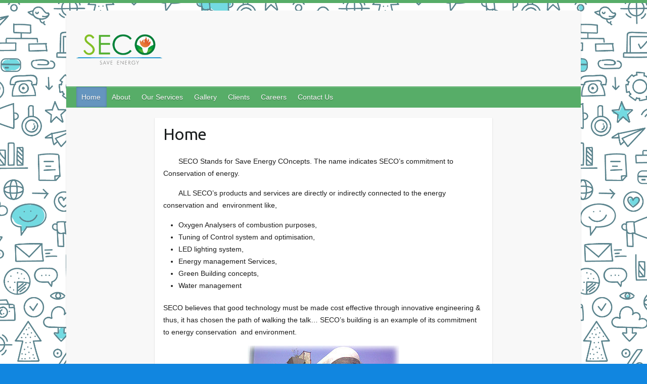

--- FILE ---
content_type: text/html; charset=UTF-8
request_url: http://goyalhousing.com/home/
body_size: 6252
content:

<!DOCTYPE html>
<html lang="en">
<head>

		<link rel="profile" href="http://gmpg.org/xfn/11" />
	<link rel="pingback" href="http://www.seco-india.com/xmlrpc.php" />
<title>SECO &#8211; Save Energy COncepts</title>
<link rel='dns-prefetch' href='//www.seco-india.com' />
<link rel='dns-prefetch' href='//fonts.googleapis.com' />
<link rel='dns-prefetch' href='//s.w.org' />
<link rel="alternate" type="application/rss+xml" title="SECO &raquo; Feed" href="http://www.seco-india.com/feed/" />
<link rel="alternate" type="application/rss+xml" title="SECO &raquo; Comments Feed" href="http://www.seco-india.com/comments/feed/" />
<meta charset="UTF-8" />
<meta name="viewport" content="width=device-width, initial-scale=1, maximum-scale=1">
		<script type="text/javascript">
			window._wpemojiSettings = {"baseUrl":"https:\/\/s.w.org\/images\/core\/emoji\/11\/72x72\/","ext":".png","svgUrl":"https:\/\/s.w.org\/images\/core\/emoji\/11\/svg\/","svgExt":".svg","source":{"concatemoji":"http:\/\/www.seco-india.com\/wp-includes\/js\/wp-emoji-release.min.js?ver=4.9.22"}};
			!function(e,a,t){var n,r,o,i=a.createElement("canvas"),p=i.getContext&&i.getContext("2d");function s(e,t){var a=String.fromCharCode;p.clearRect(0,0,i.width,i.height),p.fillText(a.apply(this,e),0,0);e=i.toDataURL();return p.clearRect(0,0,i.width,i.height),p.fillText(a.apply(this,t),0,0),e===i.toDataURL()}function c(e){var t=a.createElement("script");t.src=e,t.defer=t.type="text/javascript",a.getElementsByTagName("head")[0].appendChild(t)}for(o=Array("flag","emoji"),t.supports={everything:!0,everythingExceptFlag:!0},r=0;r<o.length;r++)t.supports[o[r]]=function(e){if(!p||!p.fillText)return!1;switch(p.textBaseline="top",p.font="600 32px Arial",e){case"flag":return s([55356,56826,55356,56819],[55356,56826,8203,55356,56819])?!1:!s([55356,57332,56128,56423,56128,56418,56128,56421,56128,56430,56128,56423,56128,56447],[55356,57332,8203,56128,56423,8203,56128,56418,8203,56128,56421,8203,56128,56430,8203,56128,56423,8203,56128,56447]);case"emoji":return!s([55358,56760,9792,65039],[55358,56760,8203,9792,65039])}return!1}(o[r]),t.supports.everything=t.supports.everything&&t.supports[o[r]],"flag"!==o[r]&&(t.supports.everythingExceptFlag=t.supports.everythingExceptFlag&&t.supports[o[r]]);t.supports.everythingExceptFlag=t.supports.everythingExceptFlag&&!t.supports.flag,t.DOMReady=!1,t.readyCallback=function(){t.DOMReady=!0},t.supports.everything||(n=function(){t.readyCallback()},a.addEventListener?(a.addEventListener("DOMContentLoaded",n,!1),e.addEventListener("load",n,!1)):(e.attachEvent("onload",n),a.attachEvent("onreadystatechange",function(){"complete"===a.readyState&&t.readyCallback()})),(n=t.source||{}).concatemoji?c(n.concatemoji):n.wpemoji&&n.twemoji&&(c(n.twemoji),c(n.wpemoji)))}(window,document,window._wpemojiSettings);
		</script>
		<style type="text/css">
img.wp-smiley,
img.emoji {
	display: inline !important;
	border: none !important;
	box-shadow: none !important;
	height: 1em !important;
	width: 1em !important;
	margin: 0 .07em !important;
	vertical-align: -0.1em !important;
	background: none !important;
	padding: 0 !important;
}
</style>
<link rel='stylesheet' id='contact-form-7-css'  href='http://www.seco-india.com/wp-content/plugins/contact-form-7/includes/css/styles.css?ver=5.0.5' type='text/css' media='all' />
<link rel='stylesheet' id='default-icon-styles-css'  href='http://www.seco-india.com/wp-content/plugins/svg-vector-icon-plugin/public/../admin/css/wordpress-svg-icon-plugin-style.min.css?ver=4.9.22' type='text/css' media='all' />
<link rel='stylesheet' id='travelify_style-css'  href='http://www.seco-india.com/wp-content/themes/travelify/style.css?ver=4.9.22' type='text/css' media='all' />
<link rel='stylesheet' id='google_font_ubuntu-css'  href='//fonts.googleapis.com/css?family=Ubuntu&#038;ver=4.9.22' type='text/css' media='all' />
<script type='text/javascript' src='http://www.seco-india.com/wp-includes/js/jquery/jquery.js?ver=1.12.4'></script>
<script type='text/javascript' src='http://www.seco-india.com/wp-includes/js/jquery/jquery-migrate.min.js?ver=1.4.1'></script>
<script type='text/javascript' src='http://www.seco-india.com/wp-content/themes/travelify/library/js/functions.min.js?ver=4.9.22'></script>
<link rel='https://api.w.org/' href='http://www.seco-india.com/wp-json/' />
<link rel="EditURI" type="application/rsd+xml" title="RSD" href="http://www.seco-india.com/xmlrpc.php?rsd" />
<link rel="wlwmanifest" type="application/wlwmanifest+xml" href="http://www.seco-india.com/wp-includes/wlwmanifest.xml" /> 
<meta name="generator" content="WordPress 4.9.22" />
<link rel="canonical" href="http://www.seco-india.com/" />
<link rel='shortlink' href='http://www.seco-india.com/' />
<link rel="alternate" type="application/json+oembed" href="http://www.seco-india.com/wp-json/oembed/1.0/embed?url=http%3A%2F%2Fwww.seco-india.com%2F" />
<link rel="alternate" type="text/xml+oembed" href="http://www.seco-india.com/wp-json/oembed/1.0/embed?url=http%3A%2F%2Fwww.seco-india.com%2F&#038;format=xml" />
    <style type="text/css">
        a { color: #57AD68; }
        #site-title a { color: #21b235; }
        #site-title a:hover { color: #1e73be; }
        .wrapper { background: #f8f8f8; }
        .social-icons ul li a { color: #d0d0d0; }
        #main-nav a, #main-nav a:hover,  #main-nav a:focus, #main-nav ul li.current-menu-item a,#main-nav ul li.current_page_ancestor a,#main-nav ul li.current-menu-ancestor a,#main-nav ul li.current_page_item a,#main-nav ul li:hover > a { color: #ffffff; }
        .widget, article { background: #ffffff; }
        .entry-title, .entry-title a, .entry-title a:focus, h1, h2, h3, h4, h5, h6, .widget-title  { color: #1b1e1f; }
        a:focus, a:active, a:hover, .tags a:hover, .custom-gallery-title a, .widget-title a, #content ul a:hover,#content ol a:hover, .widget ul li a:hover, .entry-title a:hover, .entry-meta a:hover, #site-generator .copyright a:hover { color: #439f55; }
        #main-nav { background: #57ad68; border-color: #57ad68; }
        #main-nav ul li ul, body { border-color: #57ad68; }
        #main-nav a:hover,#main-nav ul li.current-menu-item a,#main-nav ul li.current_page_ancestor a,#main-nav ul li.current-menu-ancestor a,#main-nav ul li.current_page_item a,#main-nav ul li:hover > a, #main-nav li:hover > a,#main-nav ul ul :hover > a,#main-nav a:focus { background: #6595bf; }
        #main-nav ul li ul li a:hover,#main-nav ul li ul li:hover > a,#main-nav ul li.current-menu-item ul li a:hover { color: #6595bf; }
        .entry-content { color: #1D1D1D; }
        input[type="reset"], input[type="button"], input[type="submit"], .entry-meta-bar .readmore, #controllers a:hover, #controllers a.active, .pagination span, .pagination a:hover span, .wp-pagenavi .current, .wp-pagenavi a:hover { background: #56ad68; border-color: #56ad68 !important; }
        ::selection { background: #56ad68; }
        blockquote { border-color: #56ad68; }
        #controllers a:hover, #controllers a.active { color: #56ad68; }
        input[type="reset"]:hover,input[type="button"]:hover,input[type="submit"]:hover,input[type="reset"]:active,input[type="button"]:active,input[type="submit"]:active, .entry-meta-bar .readmore:hover, .entry-meta-bar .readmore:active, ul.default-wp-page li a:hover, ul.default-wp-page li a:active { background: #439f55; border-color: #439f55; }
    </style>
    		<style type="text/css">.recentcomments a{display:inline !important;padding:0 !important;margin:0 !important;}</style>
		<style type="text/css" id="custom-background-css">
body.custom-background { background-color: #1186e0; background-image: url("http://www.seco-india.com/wp-content/uploads/2018/10/86808-OI4HT2-487.jpg"); background-position: center center; background-size: cover; background-repeat: no-repeat; background-attachment: fixed; }
</style>
		<style type="text/css" id="wp-custom-css">
			p.mathan{
	text-indent:30px
}		</style>
	
</head>

<body class="home page-template-default page page-id-27 custom-background no-sidebar-template">
	
	<div class="wrapper">
				<header id="branding" >
				
	<div class="container clearfix">
		<div class="hgroup-wrap clearfix">
					<section class="hgroup-right">
											</section><!-- .hgroup-right -->
				<hgroup id="site-logo" class="clearfix">
												<h1 id="site-title">
								<a href="http://www.seco-india.com/" title="SECO" rel="home">
									<img src="http://www.seco-india.com/wp-content/uploads/2018/10/newlogo.gif" alt="SECO">
								</a>
							</h1>
						
				</hgroup><!-- #site-logo -->

		</div><!-- .hgroup-wrap -->
	</div><!-- .container -->
		<nav id="main-nav" class="clearfix">
					<div class="container clearfix"><ul class="root"><li id="menu-item-30" class="menu-item menu-item-type-post_type menu-item-object-page menu-item-home current-menu-item page_item page-item-27 current_page_item menu-item-30"><a href="http://www.seco-india.com/">Home</a></li>
<li id="menu-item-131" class="menu-item menu-item-type-post_type menu-item-object-page menu-item-has-children menu-item-131"><a href="http://www.seco-india.com/about/">About</a>
<ul class="sub-menu">
	<li id="menu-item-107" class="menu-item menu-item-type-post_type menu-item-object-page menu-item-107"><a href="http://www.seco-india.com/how/">How?</a></li>
	<li id="menu-item-111" class="menu-item menu-item-type-post_type menu-item-object-page menu-item-111"><a href="http://www.seco-india.com/when/">When?</a></li>
	<li id="menu-item-115" class="menu-item menu-item-type-post_type menu-item-object-page menu-item-115"><a href="http://www.seco-india.com/why/">Why?</a></li>
	<li id="menu-item-124" class="menu-item menu-item-type-post_type menu-item-object-page menu-item-124"><a href="http://www.seco-india.com/where/">Where?</a></li>
	<li id="menu-item-125" class="menu-item menu-item-type-post_type menu-item-object-page menu-item-125"><a href="http://www.seco-india.com/what/">What?</a></li>
	<li id="menu-item-126" class="menu-item menu-item-type-post_type menu-item-object-page menu-item-126"><a href="http://www.seco-india.com/who/">Who?</a></li>
</ul>
</li>
<li id="menu-item-20" class="menu-item menu-item-type-post_type menu-item-object-page menu-item-has-children menu-item-20"><a href="http://www.seco-india.com/our-services/">Our Services</a>
<ul class="sub-menu">
	<li id="menu-item-291" class="menu-item menu-item-type-post_type menu-item-object-page menu-item-has-children menu-item-291"><a href="http://www.seco-india.com/our-services/energy-services/">Energy-Services</a>
	<ul class="sub-menu">
		<li id="menu-item-293" class="menu-item menu-item-type-post_type menu-item-object-page menu-item-293"><a href="http://www.seco-india.com/our-services/energy-services/energy-accounting/">Energy Accounting</a></li>
		<li id="menu-item-294" class="menu-item menu-item-type-post_type menu-item-object-page menu-item-294"><a href="http://www.seco-india.com/our-services/energy-services/energy-auditing/">Energy Auditing</a></li>
		<li id="menu-item-292" class="menu-item menu-item-type-post_type menu-item-object-page menu-item-292"><a href="http://www.seco-india.com/our-services/energy-services/building-energy-assessment/">Building energy assessment</a></li>
		<li id="menu-item-295" class="menu-item menu-item-type-post_type menu-item-object-page menu-item-295"><a href="http://www.seco-india.com/our-services/energy-services/equipment-efficiency-assessment/">Equipment Efficiency Assessment</a></li>
		<li id="menu-item-296" class="menu-item menu-item-type-post_type menu-item-object-page menu-item-296"><a href="http://www.seco-india.com/our-services/energy-services/implementation-supervision/">Implementation supervision</a></li>
		<li id="menu-item-297" class="menu-item menu-item-type-post_type menu-item-object-page menu-item-297"><a href="http://www.seco-india.com/our-services/energy-services/measurement-and-verification/">Measurement and Verification</a></li>
	</ul>
</li>
	<li id="menu-item-318" class="menu-item menu-item-type-post_type menu-item-object-page menu-item-has-children menu-item-318"><a href="http://www.seco-india.com/our-services/secos-services/">SECO&#8217;s Services</a>
	<ul class="sub-menu">
		<li id="menu-item-319" class="menu-item menu-item-type-post_type menu-item-object-page menu-item-319"><a href="http://www.seco-india.com/our-services/secos-services/concepts-under-commercialisation/">Concepts Under Commercialisation</a></li>
	</ul>
</li>
	<li id="menu-item-309" class="menu-item menu-item-type-post_type menu-item-object-page menu-item-has-children menu-item-309"><a href="http://www.seco-india.com/our-services/secos-products/">SECO&#8217;s PRODUCTS</a>
	<ul class="sub-menu">
		<li id="menu-item-310" class="menu-item menu-item-type-post_type menu-item-object-page menu-item-310"><a href="http://www.seco-india.com/our-services/secos-products/bio-gas-using-organic-waste/">Bio Gas – Using Organic Waste</a></li>
		<li id="menu-item-298" class="menu-item menu-item-type-post_type menu-item-object-page menu-item-298"><a href="http://www.seco-india.com/our-services/passive-sewage-treatement/">Passive Sewage Treatement</a></li>
		<li id="menu-item-311" class="menu-item menu-item-type-post_type menu-item-object-page menu-item-311"><a href="http://www.seco-india.com/our-services/secos-products/cool-and-fresh-air-instead-of-stale-cooled-air/">Cool and Fresh Air – instead of Stale Cooled air</a></li>
		<li id="menu-item-312" class="menu-item menu-item-type-post_type menu-item-object-page menu-item-312"><a href="http://www.seco-india.com/our-services/secos-products/flood-control-and-rainwater-harvesting/">Flood Control and Rainwater harvesting</a></li>
		<li id="menu-item-313" class="menu-item menu-item-type-post_type menu-item-object-page menu-item-313"><a href="http://www.seco-india.com/our-services/secos-products/gas-to-gas-plate-heat-ex-changers/">Gas to Gas Plate Heat Ex-changers</a></li>
		<li id="menu-item-314" class="menu-item menu-item-type-post_type menu-item-object-page menu-item-314"><a href="http://www.seco-india.com/our-services/secos-products/liquid-desiccant-air-cooling-system/">Liquid Desiccant Air Cooling System</a></li>
		<li id="menu-item-315" class="menu-item menu-item-type-post_type menu-item-object-page menu-item-315"><a href="http://www.seco-india.com/our-services/secos-products/oxygen-analysers/">Oxygen Analysers</a></li>
		<li id="menu-item-316" class="menu-item menu-item-type-post_type menu-item-object-page menu-item-316"><a href="http://www.seco-india.com/our-services/secos-products/silca-gel-based-adsorption-chillers/">Silca Gel Based ADSORPTION Chillers</a></li>
		<li id="menu-item-317" class="menu-item menu-item-type-post_type menu-item-object-page menu-item-317"><a href="http://www.seco-india.com/our-services/secos-products/variable-area-biomass-gasification-for-non-uniform-agrowaste/">Variable area Biomass Gasification – for non uniform agrowaste</a></li>
	</ul>
</li>
	<li id="menu-item-299" class="menu-item menu-item-type-post_type menu-item-object-page menu-item-has-children menu-item-299"><a href="http://www.seco-india.com/our-services/secos-led-products/">SECO&#8217;s LED Products</a>
	<ul class="sub-menu">
		<li id="menu-item-300" class="menu-item menu-item-type-post_type menu-item-object-page menu-item-300"><a href="http://www.seco-india.com/our-services/secos-led-products/corridor-lights/">Corridor lights</a></li>
		<li id="menu-item-301" class="menu-item menu-item-type-post_type menu-item-object-page menu-item-301"><a href="http://www.seco-india.com/our-services/secos-led-products/decorative-led-lights/">Decorative LED lights</a></li>
		<li id="menu-item-302" class="menu-item menu-item-type-post_type menu-item-object-page menu-item-302"><a href="http://www.seco-india.com/our-services/secos-led-products/industrial-lighting/">Industrial Lighting</a></li>
		<li id="menu-item-303" class="menu-item menu-item-type-post_type menu-item-object-page menu-item-303"><a href="http://www.seco-india.com/our-services/secos-led-products/interior-lighting/">Interior Lighting</a></li>
		<li id="menu-item-304" class="menu-item menu-item-type-post_type menu-item-object-page menu-item-304"><a href="http://www.seco-india.com/our-services/secos-led-products/lighting-solutions/">Lighting Solutions</a></li>
		<li id="menu-item-305" class="menu-item menu-item-type-post_type menu-item-object-page menu-item-305"><a href="http://www.seco-india.com/our-services/secos-led-products/lights-for-advertising/">Lights for advertising</a></li>
		<li id="menu-item-306" class="menu-item menu-item-type-post_type menu-item-object-page menu-item-306"><a href="http://www.seco-india.com/our-services/secos-led-products/secos-led-lights/">SECO&#8217;s LED Lights</a></li>
		<li id="menu-item-307" class="menu-item menu-item-type-post_type menu-item-object-page menu-item-307"><a href="http://www.seco-india.com/our-services/secos-led-products/secos-street-lights/">SECO&#8217;s Street lights</a></li>
		<li id="menu-item-308" class="menu-item menu-item-type-post_type menu-item-object-page menu-item-308"><a href="http://www.seco-india.com/our-services/secos-led-products/secos-traffic-light/">SECO&#8217;s Traffic Light</a></li>
	</ul>
</li>
</ul>
</li>
<li id="menu-item-21" class="menu-item menu-item-type-post_type menu-item-object-page menu-item-21"><a href="http://www.seco-india.com/galary/">Gallery</a></li>
<li id="menu-item-23" class="menu-item menu-item-type-post_type menu-item-object-page menu-item-23"><a href="http://www.seco-india.com/clients/">Clients</a></li>
<li id="menu-item-24" class="menu-item menu-item-type-post_type menu-item-object-page menu-item-24"><a href="http://www.seco-india.com/careers/">Careers</a></li>
<li id="menu-item-87" class="menu-item menu-item-type-post_type menu-item-object-page menu-item-87"><a href="http://www.seco-india.com/contact-us/">Contact Us</a></li>
</ul></div><!-- .container -->
					</nav><!-- #main-nav -->				</header>
		
				<div id="main" class="container clearfix">

<div id="container">
	

<div id="content">	<section id="post-27" class="post-27 page type-page status-publish hentry">
		<article>

			
			<header class="entry-header">
    			<h2 class="entry-title">
    				Home    			</h2><!-- .entry-title -->
  			</header>

  			
  			
  			<div class="entry-content clearfix">
    			<p class="mathan">SECO Stands for Save Energy COncepts. The name indicates SECO&#8217;s commitment to Conservation of energy.</p>
<p class="mathan">ALL SECO&#8217;s products and services are directly or indirectly connected to the energy conservation and  environment like,</p>
<ul>
<li>Oxygen Analysers of combustion purposes,</li>
<li>Tuning of Control system and optimisation,</li>
<li>LED lighting system,</li>
<li>Energy management Services,</li>
<li>Green Building concepts,</li>
<li>Water management</li>
</ul>
<p>SECO believes that good technology must be made cost effective through innovative engineering &amp; thus, it has chosen the path of walking the talk&#8230; SECO&#8217;s building is an example of its commitment to energy conservation  and environment.</p>
<p><a href="http://www.seco-india.com/wp-content/uploads/2018/10/SECO_green_building.jpg"><img class="size-medium wp-image-32 aligncenter" src="http://www.seco-india.com/wp-content/uploads/2018/10/SECO_green_building-300x245.jpg" alt="" width="300" height="245" /></a></p>
<ul>
<li>It is the first building in the world with 100% LED lighting,</li>
<li>The first building with water cooled walls.</li>
</ul>
<p>SECO believes in adhering to sound fundamentals and Valid and verified information, even while its strength is Innovation. With more than 7 patents under process for different areas of energy conservation, SECO has lined up a number of projects for future development. SECO is committed to ensure that the world&#8217;s rural population benefits by sustainable energy and thus help reverse the urban migration. Towards this SECO&#8217;s Founder-Director T.Jayaraman has been working on Rural energy self sufficiency and effective rural lighting systems. His other interests include passive sewage treatment,Â promotion of environment awareness among School children, and development of low cost technologies for renewable and sustainable sources of energy.</p>
    			  			</div>

  			
<div id="comments" class="comments-area">

	
	
	
</div><!-- #comments .comments-area -->
		</article>
	</section>
</div><!-- #content --></div><!-- #container -->


	   </div><!-- #main -->

	   
	   
	   <footer id="footerarea" class="clearfix">
			

		<div class="widget-wrap">
			<div class="container">
				<div class="widget-area clearfix">
				<div class="widget_text col-3"><aside id="custom_html-3" class="widget_text widget widget_custom_html"><h3 class="widget-title">location</h3><div class="textwidget custom-html-widget"><iframe src="https://www.google.com/maps/embed?pb=!1m18!1m12!1m3!1d3888.2657351495077!2d80.24255304997367!3d12.954840290822053!2m3!1f0!2f0!3f0!3m2!1i1024!2i768!4f13.1!3m3!1m2!1s0x3a525d6b747311c1%3A0xfc005f7cf2350a8a!2sSeco+Controls+Private+Limited!5e0!3m2!1sen!2sin!4v1539069527301" width="400" height="168.5" frameborder="0" style="border:0" allowfullscreen></iframe></div></aside></div><div class="widget_text col-3"><aside id="custom_html-5" class="widget_text widget widget_custom_html"><h3 class="widget-title">Contact us</h3><div class="textwidget custom-html-widget"><font color="blue"><i class="wp-svg-location-2 location-2"></i></font><font color="green"><b>Address:</b></font> SECO Controls Pvt., Ltd.

     No 14, Bethel Nagar Main Road,

     Seevaram, Perungudi,

     Chennai - 600096

<p>
	<font color="blue">
		<i class="wp-svg-phone phone"></i></font><font color="green"><b>Phone:</b></font> +919444759190
</p>
<p>
	<font color="blue"><i class="wp-svg-mail-4 mail-4"></i></font><font color="green"><b>E-mail:</b></font>  jv@seco-india.com</p></div></aside></div>				</div><!-- .widget-area -->
			</div><!-- .container -->
		</div><!-- .widget-wrap -->
		
<div id="site-generator">
				<div class="container"><div class="copyright">Copyright &copy; 2026 <a href="http://www.seco-india.com/" title="SECO" ><span>SECO</span></a>. Theme by Developer  -Powered by SECO Controls </div><!-- .copyright --><div class="footer-right"></div><div style="clear:both;"></div>
			</div><!-- .container -->
			</div><!-- #site-generator --><div class="back-to-top"><a href="#branding"></a></div>		</footer>

		
	</div><!-- .wrapper -->

	
<script type='text/javascript'>
/* <![CDATA[ */
var wpcf7 = {"apiSettings":{"root":"http:\/\/www.seco-india.com\/wp-json\/contact-form-7\/v1","namespace":"contact-form-7\/v1"},"recaptcha":{"messages":{"empty":"Please verify that you are not a robot."}}};
/* ]]> */
</script>
<script type='text/javascript' src='http://www.seco-india.com/wp-content/plugins/contact-form-7/includes/js/scripts.js?ver=5.0.5'></script>
<script type='text/javascript' src='http://www.seco-india.com/wp-content/themes/travelify/library/js/jquery.cycle.all.min.js?ver=2.9999.5'></script>
<script type='text/javascript'>
/* <![CDATA[ */
var travelify_slider_value = {"transition_effect":"fade","transition_delay":"4000","transition_duration":"1000"};
/* ]]> */
</script>
<script type='text/javascript' src='http://www.seco-india.com/wp-content/themes/travelify/library/js/slider-settings.min.js?ver=4.9.22'></script>
<script type='text/javascript' src='http://www.seco-india.com/wp-includes/js/wp-embed.min.js?ver=4.9.22'></script>

</body>
</html>